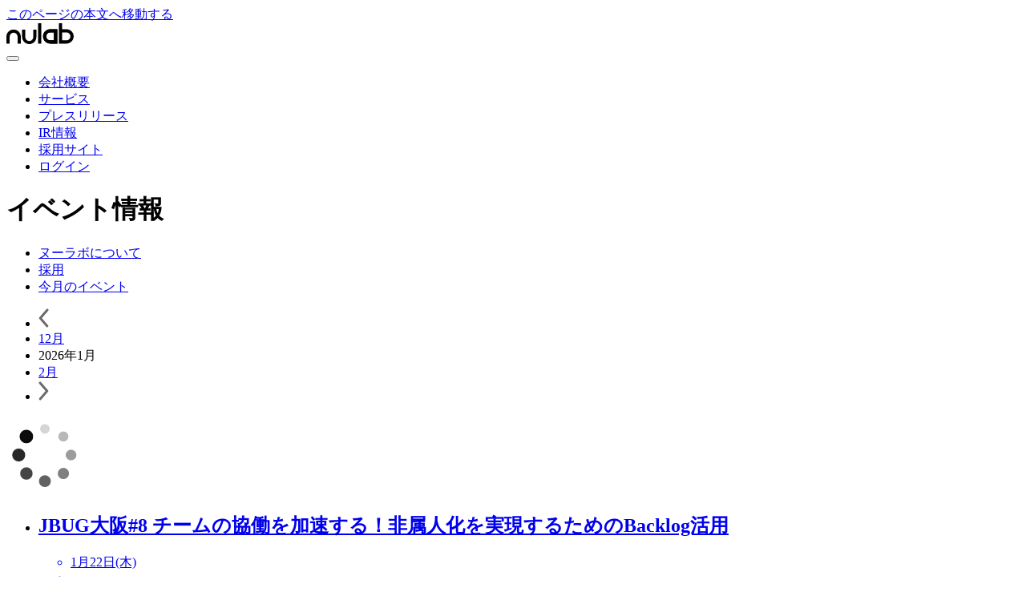

--- FILE ---
content_type: image/svg+xml
request_url: https://nulab.com/app/assets/img/common/instagram_icon_25_ffffff_74758b.svg
body_size: 690
content:
<svg xmlns='http://www.w3.org/2000/svg' viewBox='0 0 25 25'>
  <g>
    <rect fill='#74758B' width='25' height='25' rx='2' ry='2'/>
    <path fill='#FFFFFF'
    d='M19.24,7.84a3.63,3.63,0,0,0-2.08-2.08,5.19,5.19,0,0,0-1.73-.33c-.76,0-1,0-2.94,0s-2.18,0-2.94,0a5.16,5.16,0,0,0-1.73.33A3.63,3.63,0,0,0,5.76,7.84a5.19,5.19,0,0,0-.33,1.73c0,.76,0,1,0,2.94s0,2.18,0,2.94a5.16,5.16,0,0,0,.33,1.73,3.63,3.63,0,0,0,2.08,2.08,5.19,5.19,0,0,0,1.73.33c.76,0,1,0,2.94,0s2.18,0,2.94,0a5.16,5.16,0,0,0,1.73-.33,3.63,3.63,0,0,0,2.08-2.08,5.19,5.19,0,0,0,.33-1.73c0-.76,0-1,0-2.94s0-2.18,0-2.94A5.16,5.16,0,0,0,19.24,7.84Zm-1,7.54A3.89,3.89,0,0,1,18,16.7a2.2,2.2,0,0,1-.53.82,2.23,2.23,0,0,1-.82.53,3.92,3.92,0,0,1-1.32.25c-.75,0-1,0-2.88,0s-2.13,0-2.88,0a3.89,3.89,0,0,1-1.32-.25,2.2,2.2,0,0,1-.82-.53,2.23,2.23,0,0,1-.53-.82,3.92,3.92,0,0,1-.25-1.32c0-.75,0-1,0-2.88s0-2.13,0-2.88A3.89,3.89,0,0,1,6.94,8.3a2.2,2.2,0,0,1,.53-.82,2.23,2.23,0,0,1,.82-.53A3.92,3.92,0,0,1,9.62,6.7c.75,0,1,0,2.88,0s2.13,0,2.88,0a3.89,3.89,0,0,1,1.32.25,2.2,2.2,0,0,1,.82.53A2.23,2.23,0,0,1,18,8.3a3.92,3.92,0,0,1,.25,1.32c0,.75,0,1,0,2.88S18.33,14.63,18.29,15.38Zm-5.8-6.53a3.66,3.66,0,1,0,3.66,3.66A3.66,3.66,0,0,0,12.49,8.84Zm0,6a2.38,2.38,0,1,1,2.38-2.38A2.38,2.38,0,0,1,12.49,14.88Zm3.8-7a.85.85,0,1,1-.85.85A.85.85,0,0,1,16.3,7.85Z'/>
  </g>
</svg>



--- FILE ---
content_type: image/svg+xml
request_url: https://nulab.com/app/assets/img/common/youtube_icon_25_ffffff_74758b.svg
body_size: 461
content:
<svg xmlns='http://www.w3.org/2000/svg' viewBox='0 0 25 25'>
  <g>
    <rect fill='#74758B' width='25' height='25' rx='2' ry='2'/>
    <path fill='#FFFFFF'
    d='M19.62,8.91A1.87,1.87,0,0,0,18.3,7.59a43.68,43.68,0,0,0-5.84-.32,45.41,45.41,0,0,0-5.84.31A1.91,1.91,0,0,0,5.31,8.91,19.71,19.71,0,0,0,5,12.5a19.63,19.63,0,0,0,.31,3.59A1.87,1.87,0,0,0,6.62,17.4a43.77,43.77,0,0,0,5.84.32,45.41,45.41,0,0,0,5.84-.31,1.87,1.87,0,0,0,1.32-1.32,19.71,19.71,0,0,0,.31-3.59A18.71,18.71,0,0,0,19.62,8.91ZM11,14.73V10.26l3.89,2.24Z'/>
  </g>
</svg>



--- FILE ---
content_type: image/svg+xml
request_url: https://nulab.com/app/assets/img/common/linkedin_icon_25_ffffff_74758b.svg
body_size: 446
content:
<svg xmlns='http://www.w3.org/2000/svg' viewBox='0 0 25 25'>
  <g>
    <rect fill='#74758B' width='25' height='25' rx='2' ry='2'/>
    <path fill='#FFFFFF'
    d='M5.88,8.59h3v9.52h-3ZM7.36,3.86A1.72,1.72,0,1,1,5.64,5.58,1.72,1.72,0,0,1,7.36,3.86m3.33,4.73v9.52h3V13.4c0-1.24.23-2.44,1.77-2.44S17,12.38,17,13.48v4.63h3V12.9c0-2.56-.56-4.53-3.55-4.53a3.11,3.11,0,0,0-2.8,1.53h0V8.59Z'/>
  </g>
</svg>



--- FILE ---
content_type: image/svg+xml
request_url: https://nulab.com/app/assets/img/common/github_icon_25_ffffff_74758b.svg
body_size: 954
content:
<svg xmlns='http://www.w3.org/2000/svg' viewBox='0 0 25 25'>
  <g>
    <rect fill='#74758B' width='25' height='25' rx='2' ry='2'/>
    <path fill='#FFFFFF'
    d='M20.83,12.29l0-.15a16.18,16.18,0,0,0-2.75,0,4.93,4.93,0,0,0,.21-1.55,4.64,4.64,0,0,0-1.09-3A4.8,4.8,0,0,0,17,5.28a5,5,0,0,0-2.54.91,10.3,10.3,0,0,0-4.22,0,5,5,0,0,0-2.59-.91,4.44,4.44,0,0,0-.08,2.46,3.76,3.76,0,0,0-1,2.76,4.81,4.81,0,0,0,.27,1.6,16,16,0,0,0-2.7,0v.15a16,16,0,0,1,2.75,0l.1.23a10.08,10.08,0,0,0-2.67.26l0,.15a10,10,0,0,1,2.72-.25,4.62,4.62,0,0,0,3.77,2,1.81,1.81,0,0,0-.72,1.21h-1c-1.31,0-1.67-1.65-3-1.49,1.32.65,1.06,2.71,3.17,2.71h.89V19a.7.7,0,0,1-.34.65c.76.08,1.32-.3,1.32-.76v-2.5a.25.25,0,0,1,.24-.24V19.1a.79.79,0,0,1-.29.61c.67,0,1.29-.11,1.32-.67,0,0,0-2.65,0-2.8a.12.12,0,0,1,.23,0v2.67c0,.47.42.86,1.29.8a.74.74,0,0,1-.31-.65V16.18a.23.23,0,0,1,.24.24v2.44c0,.54.66.77,1.41.75a.86.86,0,0,1-.41-.69V16a1.94,1.94,0,0,0-.55-1.22,4.34,4.34,0,0,0,3.51-2.11,10,10,0,0,1,2.73.25l0-.15A10.15,10.15,0,0,0,18,12.49c0-.08.07-.15.1-.23A16,16,0,0,1,20.83,12.29ZM6.75,14.66s-.08,0-.08-.05,0-.05.08-.05.08,0,.08.05S6.79,14.66,6.75,14.66Zm.24.16s-.08,0-.08-.06,0-.06.08-.06.08,0,.08.06S7,14.82,7,14.82Zm.24.21c-.05,0-.1,0-.1-.07s0-.07.1-.07.1,0,.1.07S7.28,15,7.22,15Zm.23.25c-.06,0-.11,0-.11-.08s.05-.08.11-.08.11,0,.11.08S7.52,15.28,7.46,15.28Zm.26.28c-.07,0-.13,0-.13-.09s.06-.09.13-.09.13,0,.13.09S7.78,15.56,7.71,15.56Zm.3.29c-.08,0-.14,0-.14-.1s.06-.1.14-.1.14,0,.14.1S8.09,15.84,8,15.84Zm.4.27c-.09,0-.16,0-.16-.11s.07-.11.16-.11.16,0,.16.11S8.5,16.11,8.41,16.11Zm.5.15c-.09,0-.16,0-.16-.11s.07-.11.16-.11.16,0,.16.11S9,16.26,8.91,16.26Zm.53,0c-.09,0-.16,0-.16-.11s.07-.11.16-.11.16,0,.16.11S9.52,16.28,9.43,16.28Zm.52,0c-.09,0-.16,0-.16-.11s.07-.11.16-.11.16,0,.16.11S10,16.29,10,16.29Z'/>
  </g>
</svg>



--- FILE ---
content_type: image/svg+xml
request_url: https://nulab.com/app/assets/img/common/facebook_icon_25_ffffff_74758b.svg
body_size: 407
content:
<svg xmlns='http://www.w3.org/2000/svg' viewBox='0 0 25 25'>
  <g>
    <rect fill='#74758B' width='25' height='25' rx='2' ry='2'/>
    <path fill='#FFFFFF'
    d='M14,20.87V13.12h2.6l.39-3H14V8.17c0-.87.24-1.47,1.5-1.47h1.6V4a20.78,20.78,0,0,0-2.33-.12,3.64,3.64,0,0,0-3.88,4v2.23H8.23v3h2.61v7.74Z'/>
  </g>
</svg>

